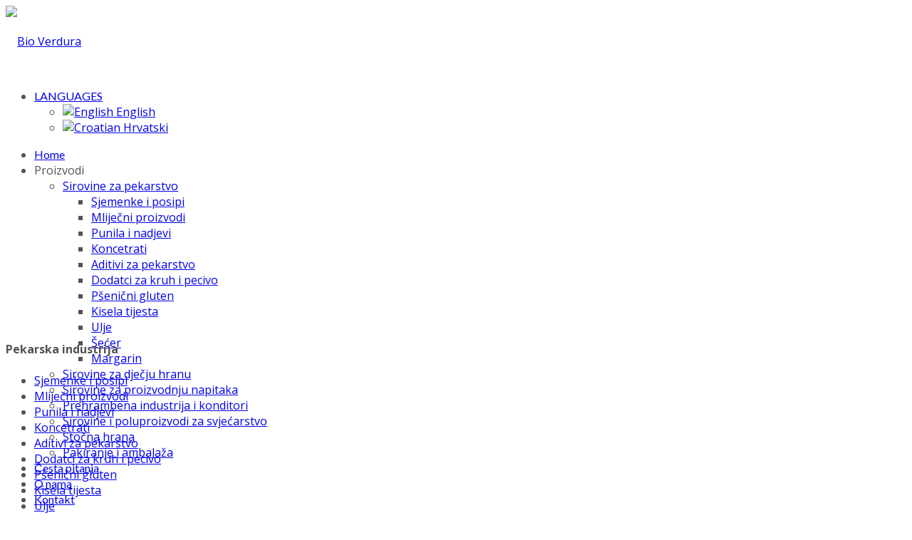

--- FILE ---
content_type: text/html; charset=utf-8
request_url: https://bio-verdura.hr/hr/secer
body_size: 6420
content:
<!doctype html>
<!--[if IE 7 ]>    <html lang="hr-hr" class="isie ie7 oldie no-js"> <![endif]-->
<!--[if IE 8 ]>    <html lang="hr-hr" class="isie ie8 oldie no-js"> <![endif]-->
<!--[if IE 9 ]>    <html lang="hr-hr" class="isie ie9 no-js"> <![endif]-->
<!--[if (gt IE 9)|!(IE)]><!--> <html lang="hr-hr" class="no-js"> <!--<![endif]-->


<head>
	<meta charset="utf-8">
	<meta name="robots" content="index, follow"/>
	<meta name="viewport" content="width=device-width, initial-scale=1.0, maximum-scale=1.0, user-scalable=0" />
<base href="https://bio-verdura.hr/hr/secer" />
	<meta name="keywords" content="bio verdura, bio, verdura, " />
	<meta name="author" content="Super User" />
	<meta name="description" content="Bio Verdura d.o.o" />
	<title>Bio Verdura - Šećer</title>
	<link href="/templates/kallyas/css/jsystem.css" rel="stylesheet" type="text/css" />
	<link href="/templates/kallyas/css/bootstrap.css" rel="stylesheet" type="text/css" />
	<link href="/templates/kallyas/addons/superfish_responsive/superfish.css" rel="stylesheet" type="text/css" />
	<link href="/templates/kallyas/css/template.css" rel="stylesheet" type="text/css" />
	<link href="/templates/kallyas/css/bootstrap_responsive.css" rel="stylesheet" type="text/css" />
	<link href="/templates/kallyas/css/updates.css" rel="stylesheet" type="text/css" />
	<link href="/templates/kallyas/css/custom.css" rel="stylesheet" type="text/css" />
	<link href="https://fonts.googleapis.com/css?family=Open+Sans:400,400italic,700&amp;v1&amp;subset=latin,latin-ext" rel="stylesheet" type="text/css" media="screen" id="google_font" />
	<link href="https://fonts.googleapis.com/css?family=Lato:300,400,700,900&amp;v1&amp;subset=latin,latin-ext" rel="stylesheet" type="text/css" media="screen" id="google_font_elems" />
	<style type="text/css">
body, .inner-page {background-color: #ffffff;}body {color: #535353;}#footer {background-color: #383838;}#footer {color: #ffffff;}#header {height: 100px;}#header #logo a, #header a#logo {line-height: 100px; height:auto;}.logo-container #infocard {width: 450px;}a:hover, .info_pop .buyit, .m_title, .smallm_title, .circle_title, .feature_box .title , .services_box .title, .latest_posts.default-style .hoverBorder:hover h6, .latest_posts.style2 ul.posts .title, .latest_posts.style3 ul.posts .title, .recentwork_carousel li .details h4, .acc-group.default-style > button, .acc-group.style3 > button:after, .acc-group.style3 > button:hover, .acc-group.style3 > button:hover:after, .screenshot-box .left-side h3.title, .vertical_tabs.tabbable .nav>li>a:hover, .vertical_tabs.tabbable .nav>li.active>a, .vertical_tabs.tabbable .nav>li.active>a>span, .vertical_tabs.tabbable .nav>li>a:hover>span, .statbox h4, .services_box.style2 .box .list li, body.component.transparent a, .shop.tabbable .nav li.active a, .product-list-item:hover .prod-details h3, .product-page .mainprice .PricesalesPrice > span, .cart_details .checkout, .vmCartModule .carttotal .total, .oldie .latest_posts.default-style .hoverBorder:hover h6, .product-page .price .salesprice,.sidebar .vmCartModule .total  { color: #3d3d3d; }
header.style1, header.style2 #logo a, header.style2 a#logo, header.style3 #logo a, header.style3 a#logo, .tabs_style1 > ul.nav > li.active > a, header#header.style6 {border-top: 3px solid #3d3d3d;}
nav#main_menu > ul.sf-menu > li.active > a, nav#main_menu > ul.sf-menu > li > a:hover, nav#main_menu > ul.sf-menu > li:hover > a, .social-icons li a:hover, .how_to_shop .number, .action_box, .imgboxes_style1 .hoverBorder h6, .imgboxes_style1 .hoverborder h6, .feature_box.style3 .box:hover, .services_box .box:hover .icon, .latest_posts.default-style .hoverBorder h6, .recentwork_carousel li .details > .bg, .recentwork_carousel.style2 li a .details .plus, .gobox.ok, .hover-box:hover, .circlehover, .circlehover:before, .newsletter-signup input[type=submit], #mainbody .sidebar ul.menu li.active > a, #mainbody .sidebar ul.menu li a:hover, #map_controls, .hg-portfolio-sortable #portfolio-nav li a:hover, .hg-portfolio-sortable #portfolio-nav li.current a, .ptcarousel .controls > a:hover, .itemLinks span a:hover, .product-list-item .prod-details .actions a, .product-list-item .prod-details .actions input.addtocart-button, .product-list-item .prod-details .actions input.addtocart-button-disabled, .shop-features .shop-feature:hover, .btn-flat, .redbtn, .ca-more, ul.links li a, .title_circle , .title_circle:before, .br-next:hover, .br-previous:hover, .flex-direction-nav li a:hover, .iosSlider .item .caption.style1 .more:before, .iosSlider .item .caption.style1 .more:after, .iosSlider .item .caption.style2 .more, .nivo-directionNav a:hover, .portfolio_devices .more_details , #wowslider-container a.ws_next:hover, #wowslider-container a.ws_prev:hover, nav#main_menu > ul.sf-menu > li.active > .separator, nav#main_menu > ul.sf-menu > li > .separator:hover, nav#main_menu > ul.sf-menu > li:hover > .separator, #ctabutton, #logo.with-infocard #infocard  {background-color:#3d3d3d;}
.iosSlider .item .caption.style2 .title_small, .nivo-caption, #wowslider-container .ws-title, .flex-caption {border-left: 5px solid #3d3d3d;}
.iosSlider .item .caption.style2.fromright .title_big, .iosSlider .item .caption.style2.fromright .title_small {border-right: 5px solid #3d3d3d;}
.action_box:before { border-top-color:#3d3d3d;}
.breadcrumbs li:after { border-left-color:#3d3d3d; }
.theHoverBorder:hover {-webkit-box-shadow:0 0 0 5px #3d3d3d inset; -moz-box-shadow:0 0 0 5px #3d3d3d inset; box-shadow:0 0 0 5px #3d3d3d inset;}
.offline-page .containerbox {border-bottom:5px solid #3d3d3d; }
.offline-page .containerbox:after {border-top: 20px solid #3d3d3d;}#ctabutton .trisvg path {fill:#3d3d3d;}#page_header {min-height:350px;}#page_header .bgback {background-image:url("/images/sugar.jpg");}body, h1, h2, h3, h4, h5, h6 { font-family: 'Open Sans', 'Helvetica', Arial, serif; }div.pp_kalypso .ppt, .flex-caption, .nivo-caption, .info_pop .text, .playVideo, .textpop-style .texts > span, .ud_counter ul li, .video-container .captions .line, .newsletter-signup input[type=submit], .page-title, .subtitle, #sidebar .title, .shop-latest .tabbable .nav li a, .topnav > li > a, nav#main_menu > ul > li > a, .pricing_table .tb_header h4, .pricing_table .price, .process_box .number span, .shop-features .shop-feature, .shop-features .shop-feature > h4, .shop-features .shop-feature > h5 { font-family: 'Lato', 'Helvetica', Arial, serif; }#header #logo img {width:162px; height:50px; ; }header#header.style7 #logo a, header#header.style7 a#logo {width:212px; margin-left:-106px; }header#header.style7 nav#main_menu {margin-top:90px; }
	</style>
	<script src="/media/jui/js/jquery.min.js?603c93fc59ec3486fc930f1865480efd" type="text/javascript"></script>
	<script src="/media/jui/js/jquery-noconflict.js?603c93fc59ec3486fc930f1865480efd" type="text/javascript"></script>
	<script src="/media/jui/js/jquery-migrate.min.js?603c93fc59ec3486fc930f1865480efd" type="text/javascript"></script>
	<script src="/media/jui/js/bootstrap.min.js?603c93fc59ec3486fc930f1865480efd" type="text/javascript"></script>
	<script src="/templates/kallyas/js/modernizr-2.6.2.js" type="text/javascript"></script>
	<script src="/templates/kallyas/js/plugins.js" type="text/javascript"></script>
	<script src="/templates/kallyas/addons/superfish_responsive/superfish_menu.js" type="text/javascript"></script>


	<link rel="shortcut icon" href="/images/favicon.ico">
	<!-- Le HTML5 shim, for IE6-8 support of HTML elements -->
	<!--[if lt IE 9]>
		<script src="http://html5shim.googlecode.com/svn/trunk/html5.js"></script>
	<![endif]-->

	<!--[if lte IE 8]>

		<script type="text/javascript">
		var $buoop = {vs:{i:8,f:6,o:10.6,s:4,n:9}}
		$buoop.ol = window.onload;
		window.onload=function(){
		 try {if ($buoop.ol) $buoop.ol();}catch (e) {}
		 var e = document.createElement("script");
		 e.setAttribute("type", "text/javascript");
		 e.setAttribute("src", "http://browser-update.org/update.js");
		 document.body.appendChild(e);
		}
		</script>
	<![endif]-->


<script type='text/javascript'>
	var _gaq = _gaq || [];
	_gaq.push(['_setAccount', 'UA-67086301-1']);
	_gaq.push(['_trackPageview']);
	(function() {
	var ga = document.createElement('script'); ga.type = 'text/javascript'; ga.async = true;
	ga.src = ('https:' == document.location.protocol ? 'https://ssl' : 'http://www') + '.google-analytics.com/ga.js';
	var s = document.getElementsByTagName('script')[0]; s.parentNode.insertBefore(ga, s);
	})();
</script>

<!-- Facebook OpenGraph Tags -->
<meta name="og:title" content="Bio Verdura d.o.o"/>
<meta name="og:type" content="website"/>
<meta name="og:url" content="www.bio-verdura.hr"/>
<meta name="og:site_name" content="Bio Verdura"/>
<!-- END Facebook OpenGraph Tags -->
</head>

<body class=" boxed boxed res1170 isresponsive joom3 com_content article  item-394 browser_chrome">

<div id="fb-root"></div>
<script>window.fbAsyncInit = function() {FB.init({ status: true, cookie: true, xfbml: true});};(function(d, s, id,debug) {
	var js, fjs = d.getElementsByTagName(s)[0];
	if (d.getElementById(id)) return;
	js = d.createElement(s); js.id = id;
	js.src = "//connect.facebook.net/en_US/all" + (debug ? "/debug" : "") + ".js";
	fjs.parentNode.insertBefore(js, fjs);
	}(document, "script", "facebook-jssdk", /*debug*/ false));</script>


	<div id="page_wrapper">

		<header id="header" class="style4">
			<div class="container">

				<!-- logo -->
				<div class="logo-container ">

					<a href="/"  id="logo" ><img src="/images/logo.png" alt="Bio Verdura" title="Bio Verdura"></a>
					
				</div><!-- // logo-container -->

				
								<ul class="topnav navLeft">
					
										<li class="languages drop">
						<a href="#"><span class='icon-globe icon-white'></span> LANGUAGES</a>
						

<div class="custom "  >
	<div class="mod-languages ">
<div class="pPanel">
<ul class="lang-inline inner">
<li dir="ltr"><a href="/en" rel="alternate"> <img title="French (FR)" src="/media/mod_languages/images/en.gif" alt="English" width="18" height="12" /> English</a></li>
<li class="active" dir="ltr"><a href="/hr" rel="alternate"> <img title="English (UK)" src="/images/croatia_flag.png" alt="Croatian" width="18" height="12" /> Hrvatski</a></li>
</ul>
</div>
</div>
</div>

					</li>
					
				</ul><!-- end topnav // left aligned -->
				
				<!-- search -->
				
				
				<!-- Main menu -->
				<nav id="main_menu" class="clearRight noTopNav">
					
<ul class="sf-menu sprf clearfix">
<li class="item-101"><a href="/hr/" >Home</a></li>
<li class="item-301 divider deeper parent"><span class="separator">Proizvodi</span><ul class="nav-child unstyled small"><li class="item-324 deeper parent"><a href="https://bio-verdura.hr/hr/proizvodi/sirovine-za-pekarstvo/sjemenke-i-posipi" >Sirovine za pekarstvo</a><ul class="nav-child unstyled small"><li class="item-325"><a href="/hr/proizvodi/sirovine-za-pekarstvo/sjemenke-i-posipi" >Sjemenke i posipi</a></li>
<li class="item-326"><a href="/hr/proizvodi/sirovine-za-pekarstvo/mlijecni-proizvodi" >Mliječni proizvodi</a></li>
<li class="item-327"><a href="/hr/proizvodi/sirovine-za-pekarstvo/punila-i-nadjevi" >Punila i nadjevi</a></li>
<li class="item-401"><a href="/hr/proizvodi/sirovine-za-pekarstvo/koncetrati" >Koncetrati</a></li>
<li class="item-328"><a href="/hr/proizvodi/sirovine-za-pekarstvo/aditivi-za-pekarstvo" >Aditivi za pekarstvo</a></li>
<li class="item-403"><a href="/hr/proizvodi/sirovine-za-pekarstvo/dodatci-za-kruh-i-pecivo" >Dodatci za kruh i pecivo</a></li>
<li class="item-329"><a href="/hr/proizvodi/sirovine-za-pekarstvo/psenicni-gluten" >Pšenični gluten</a></li>
<li class="item-330"><a href="/hr/proizvodi/sirovine-za-pekarstvo/kisela-tijesta" >Kisela tijesta</a></li>
<li class="item-331"><a href="/hr/proizvodi/sirovine-za-pekarstvo/ulje" >Ulje</a></li>
<li class="item-333"><a href="/hr/proizvodi/sirovine-za-pekarstvo/secer" >Šećer</a></li>
<li class="item-334"><a href="/hr/proizvodi/sirovine-za-pekarstvo/margarin" >Margarin</a></li>
</ul></li><li class="item-371"><a href="/hr/proizvodi/djecja-hrana" >Sirovine za dječju hranu</a></li>
<li class="item-295"><a href="/hr/proizvodi/sirovine-za-proizvodnju-napitaka" >Sirovine za proizvodnju napitaka</a></li>
<li class="item-349"><a href="https://bio-verdura.hr/hr/proizvodi/prehrambena-industrija-i-konditori" >Prehrambena industrija i konditori</a></li>
<li class="item-343"><a href="/hr/proizvodi/sirovine-za-svjecastvo" >Sirovine i poluproizvodi za svjećarstvo</a></li>
<li class="item-302"><a href="/hr/proizvodi/stocna-hrana" >Stočna hrana</a></li>
<li class="item-303"><a href="/hr/proizvodi/pakiranje-i-ambalaza" >Pakiranje i ambalaža</a></li>
</ul></li><li class="item-369"><a href="/hr/cesta-pitanja" >Česta pitanja</a></li>
<li class="item-178"><a href="/hr/o-nama" >O nama</a></li>
<li class="item-185"><a href="/hr/kontakt" >Kontakt </a></li>
</ul>

<script type="text/javascript"> 
jQuery(document).ready(function(){ 
	/* Activate Superfish Menu */
	jQuery('#main_menu > ul').supersubs({ 
		minWidth:    12,   // minimum width of sub-menus in em units 
		maxWidth:    27,   // maximum width of sub-menus in em units 
		extraWidth:  1     // extra width can ensure lines don't sometimes turn over 
	}).superfish({
		animation: {opacity:'show'},
		delay:200,
		dropShadows:false,
		autoArrows:true ,
		speed:'300'
	}).mobileMenu({ switchWidth: 979, topOptionText: document.mobileMenuText, indentString: '&nbsp;-&nbsp;'});
});  
</script>				</nav><!-- end main_menu -->

			</div><!-- end container -->
		</header><!-- end header -->
		<div class="clearfix"></div>

				 <div id="page_header"  class="nobg gradient   ">
			<div class="bgback"></div>
						<div class="container">
				<div class="row">
														</div><!-- end row -->
			</div>
			<div class="shadowUP"></div>
        </div><!-- end page_header -->
		
		
		

		<section class="system-messages">
			<div class="container">
	        	<div id="system-message-container">
	</div>

			</div>
        </section><!-- end system messages -->

		<section id="content" >

			
			
			
			
			
			
			
			
			
			
					<div id="mainbody" class="container">
				<div class="row">
										<div class="span3">
						<div id="sidebar_left" class="sidebar">
							
	<div class="moduletable " id="mod251" data-id="251">
		<div class="bghelper">

		<h4 class="moduletitle ">Pekarska industrija</h4>
			<div class="modulecontent">
				
<ul class="menu  clearfix">
<li class="item-387"><a href="/hr/sjemenke-i-posipi" >Sjemenke i posipi</a></li><li class="item-386"><a href="/hr/mlijecni-proizvodi" >Mliječni proizvodi</a></li><li class="item-388"><a href="/hr/punila-i-nadjevi" >Punila i nadjevi</a></li><li class="item-402"><a href="/hr/koncetrati" >Koncetrati</a></li><li class="item-389"><a href="/hr/aditivi-za-pekarstvo" >Aditivi za pekarstvo</a></li><li class="item-404"><a href="/hr/dodatci-za-kruh-i-pecivo" >Dodatci za kruh i pecivo</a></li><li class="item-390"><a href="/hr/psenicni-gluten" >Pšenični gluten</a></li><li class="item-391"><a href="/hr/kisela-tijesta" >Kisela tijesta</a></li><li class="item-392"><a href="/hr/ulje" >Ulje</a></li><li class="item-394 current active"><a href="/hr/secer" >Šećer</a></li><li class="item-395"><a href="/hr/margarin" >Margarin</a></li></ul>

			</div><!-- end modulecontent-->
		</div><!-- end bghelper -->
	</div><!-- end module -->

	
						</div><!-- end #sidebar -->
					</div>
					
					<div class="span9">
						<div class="item-page">






<div class="clear"></div>


<h3>Šećer</h3>
<ul>
<li>Slatki snijeg</li>
<li>Šećer</li>
</ul>
<p style="text-align: left;">Ako niste uspjeli naći traženi proizvod ili imate pitanja, molimo Vas da nas <strong><a href="/kontakt" rel="alternate">kontaktirate</a></strong>. Rado ćemo odgovoriti na svaki Vaš upit</p>

<div class="clear"></div>

	    <div class="clear"></div>


	
</div>

					</div><!-- end main component -->

									</div>
			</div><!-- end #MainBody -->
		
			

			
			
			
			
			

		</section><!-- end #content section -->

		<footer id="footer">

						<div id="footer1" class="container">
				<div class="row">
					
	<div class="moduletable span5 " id="mod119" data-id="119">
		<div class="bghelper">

		<h4 class="moduletitle m_title">Jeste li pronašli traženu informaciju ?</h4>
			<div class="modulecontent">
				
<ul class="menu  clearfix">
<li class="item-358"><a href="/hr/sitemap-2" >Mapa stranice</a></li><li class="item-359"><a href="/hr/opci-uvjeti-prodaje" >Opći uvjeti prodaje</a></li><li class="item-377"><a href="https://bio-verdura.hr/hr/proizvodi/sirovine-za-pekarstvo/sjemenke-i-posipi" >Sirovine za pekarstvo</a></li><li class="item-378"><a href="/hr/sirovine-za-djecju-hranu" >Sirovine za dječju hranu</a></li><li class="item-379"><a href="/hr/sirovine-za-proizvodnju-napitaka" >Sirovine za proizvodnju napitaka</a></li><li class="item-380"><a href="/hr/prehrambena-industrija-i-konditori" >Prehrambena industrija i konditori</a></li><li class="item-381"><a href="/hr/sirovine-za-svjecarstvo" >Sirovine za svjećarstvo</a></li><li class="item-382"><a href="/hr/stocna-hrana" >Stočna hrana</a></li><li class="item-383"><a href="/hr/pakiranje-i-ambalaza" >Pakiranje i ambalaža</a></li><li class="item-384"><a href="/hr/pitanja" >Česta pitanja</a></li><li class="item-385"><a href="/hr/onama" >O nama</a></li><li class="item-491"><a href="/hr/pravila-privatnosti-gdpr" >Pravila privatnosti (GDPR)</a></li></ul>

			</div><!-- end modulecontent-->
		</div><!-- end bghelper -->
	</div><!-- end module -->

	
	<div class="moduletable span3 contact-details" id="mod121" data-id="121">
		<div class="bghelper">

		<h4 class="moduletitle m_title">Kontaktirajte nas</h4>
			<div class="modulecontent">
				

<div class="custom contact-details"  >
	<p><strong>Telefon <a href="tel:+38516591082" rel="alternate">(+385) 1 65 91 089</a></strong><br /> Email: <a href="mailto:bio-verdura@bio-verdura.hr" rel="alternate">bio-verdura@bio-verdura.hr</a></p>
<p><strong>Bio Verdura d.o.o</strong><br />Poslovnica Zagreb<br /> Avenija V. Holjevca 20, 10000, Zagreb, HR</p>
<a href="https://goo.gl/maps/NkNaq" target="_blank" class="map-link"><span class="icon-map-marker icon-white"></span>  Otvori kartu u Google Maps</a>
</div>
			</div><!-- end modulecontent-->
		</div><!-- end bghelper -->
	</div><!-- end module -->

	
				</div>
			</div><!-- end #footer1 -->
			
			
			
<div id="bottom" class="container">
	
		<div class="row">
	
				
		<div class="span6">
					
					</div>
	</div><!-- end row -->
		
	<div class="row">
		<div class="span12">
			<div class="bottom fixclear">
				<ul class="social-icons fixclear normal">
<li class="title"> </li>
</ul>				
				<div class="copyright">
				<a href="/"><img src="/images/logo2.png" alt="Bio Verdura" /></a><p>&copy; 2019 <strong>Bio Verdura</strong>. All Rights Reserved.<br />				</div><!-- end copyright -->
				
			</div><!-- end bottom -->
		</div>
	</div><!-- end row -->
</div>
		</footer>

		
	</div><!-- end page_wrapper -->

	<a href="#" id="totop">TOP</a>
	



<script type="text/javascript">
	var hasChaser = 1,
		template_path = '/templates/kallyas';
</script>
<script src="/templates/kallyas/js/kallyas_script.js" type="text/javascript"></script>


<!-- prettyphoto scripts & styles -->
<link rel="stylesheet" href="/templates/kallyas/addons/prettyphoto/prettyPhoto.css" type="text/css" />
<script type="text/javascript" src="/templates/kallyas/addons/prettyphoto/jquery.prettyPhoto.js"></script>
<script type="text/javascript">

	function ppOpen(panel, width){
		jQuery.prettyPhoto.close();
		setTimeout(function() {
			jQuery.fn.prettyPhoto({social_tools: false, deeplinking: false, show_title: false, default_width: width, theme:'pp_kalypso'});
			jQuery.prettyPhoto.open(panel);
		}, 300);
	} // function to open different panel within the panel

	jQuery(document).ready(function($) {
		jQuery("a[data-rel^='prettyPhoto'], .prettyphoto_link").prettyPhoto({theme:'pp_kalypso',social_tools:false, deeplinking:false});
		jQuery("a[rel^='prettyPhoto']").prettyPhoto({theme:'pp_kalypso'});
		jQuery("a[data-rel^='prettyPhoto[login_panel]']").prettyPhoto({theme:'pp_kalypso', default_width:800, social_tools:false, deeplinking:false});
		jQuery(".prettyPhoto_transparent").click(function(e){
			e.preventDefault();
			jQuery.fn.prettyPhoto({social_tools: false, deeplinking: false, show_title: false, default_width: 980, theme:'pp_kalypso transparent', opacity: 0.95});
			var tlink = $(this).attr('href'),
				n = tlink.replace(/tmpl=component/g,"tmpl=component&amp;transparent=1");
			jQuery.prettyPhoto.open(n,'','');
		});
	});
</script>
<!--end prettyphoto -->
</body>
</html>